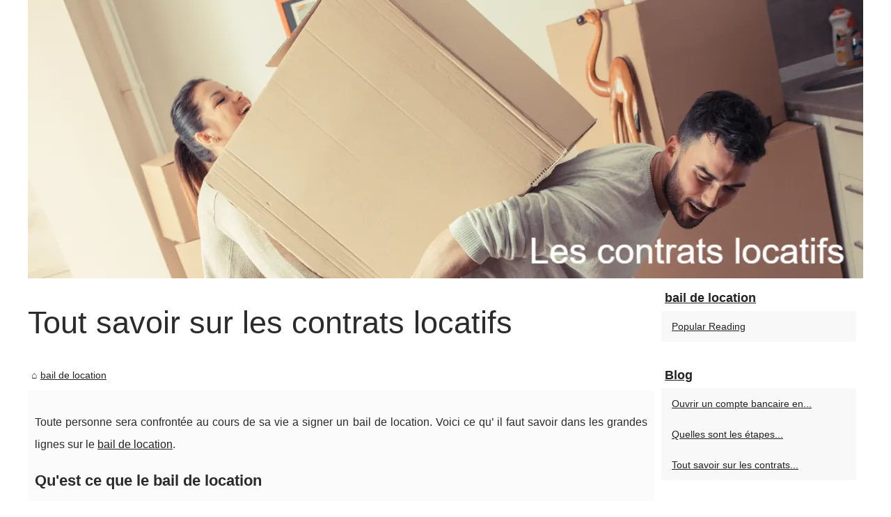

--- FILE ---
content_type: text/html; charset=UTF-8
request_url: https://www.urome.be/
body_size: 6454
content:
<!DOCTYPE html><html lang="fr"><!-- = 1 = --><head><meta charset="UTF-8"><meta name="viewport" content="width=device-width, initial-scale=1"><title>Tout savoir sur les contrats locatifs</title><link rel="icon" href="/favicon.ico" sizes="any"><meta name="description" content="Découvrez tout ce que vous devez savoir sur les contrats locatifs : types, conditions, droits et obligations des locataires et bailleurs. Informez-vous..."><meta name="keywords" content="contrats-locatifs-bail-location-locataire-louer-appartement"><link rel="canonical" href="https://www.urome.be/"><link rel="preconnect" href="https://bitrix.info"><script type="text/javascript" src="https://www.bitrix24.com/bitrix/js/sb/optimization/webpconvert/handler.min.js?1641993074696"></script><script type="text/javascript" src="https://www.bitrix24.com/bitrix/js/ui/dexie/dist/dexie3.bundle.min.js?166782271788295"></script><script type="text/javascript" src="https://www.bitrix24.com/bitrix/js/main/core/core_ls.min.js?14332482337365"></script><script type="text/javascript" src="https://www.bitrix24.com/bitrix/js/main/core/core_frame_cache.min.js?165348850611264"></script><meta property="og:type" content="website"><meta property="og:locale" content="fr"><meta property="og:title" content="Tout savoir sur les contrats locatifs"><meta property="og:description" content="Découvrez tout ce que vous devez savoir sur les contrats locatifs : types, conditions, droits et obligations des locataires et bailleurs. Informez-vous sur les éléments essentiels pour réussir la location d'un bien immobilier."><meta property="og:url" content="https://www.urome.be/"><meta property="og:site_name" content="urome.be"><script type="application/ld+json">{"@context":"https:\/\/schema.org\/","@type":"Blog","@id":"https:\/\/www.urome.be","mainEntityOfPage":"https:\/\/www.urome.be","name":"bail de location","description":"","publisher":{"@type":"Organization","@id":"https:\/\/www.urome.be","name":"urome.be"}}</script><style>html, body, div, span, object, iframe,h1, h2, h3, h4, h5, h6, p, blockquote, pre, a, cite, code, em, img, strong, sub, sup, i, center, ol, ul, li, fieldset, form, label, legend, table, caption, tbody, tfoot, thead, tr, th, td, article, aside, canvas, details, embed, figure, figcaption, footer, header, hgroup, main, menu, nav, output, ruby, section, summary, time, mark, audio, video{margin: 0;padding: 0;border: 0;font-size: 100%;font: inherit;vertical-align: baseline;}body, article, aside, details, figure, footer, header, main, nav, section, time, paginate, blockquote {display: block; box-sizing: border-box;}body {margin:0px;display:flex;flex-direction:column;justify-content:center;line-height: 1; text-align:center;background:rgba(255,255,255,1);font-family: Verdana, sans-serif;color: rgba(43,43,43,1);}body:hover{background:rgba(255,255,255,1);}ol, ul {list-style: none;}blockquote, q {quotes: none;}blockquote:before, blockquote:after, q:before, q:after{content: '';content: none;}table {border-collapse: collapse;border-spacing: 0;}header, main, footer {display:block;margin:auto;width:100vw;}header img, header picture {display:block;margin:auto;width:1200px;max-width:100vw;height:auto;}a {color: rgba(34,34,34,1);}a:hover {color: rgba(34,34,34,1);text-decoration:none;}header {order:1;}main {order:2; display: flex;flex-direction:column;flex-wrap:wrap;justify-content:center;align-items: stretch;width:100vw;background:rgba(255,255,255,1);}main:hover {background:rgba(255,255,255,1);}aside {display:block;width:100%;height:auto;margin:10px auto;text-align:center;}main > section {width:95vw;}main > section > h1 {display:block;font-size:1.5em;padding:20px 10px;}main > section > nav > ol {font-size:0.9em;display:flex;flex-direction:column;flex-wrap:wrap;}main > section > nav > ol > li:first-child:before {content:"⌂";margin-right:5px;}main > section > nav > ol > li {display:inline-block;padding:5px;}main > section > nav > ol > li > a:hover {text-decoration:underline;}main > section > article {margin:10px auto;padding:10px;line-height:2em;text-align:justify;background:rgba(248,248,248,0.5);}main > section > article:hover {background:rgba(248,248,248,0.5);}main > section > article P {display:block;width:100%;margin:20px 0px;}main > section > article h2 {margin:10px 0px;font-weight:bold;font-size:1.2em;}main > section > article h3 {margin:10px 20px;font-weight:bold;font-size:1em;}main > section > article img {display:block;max-width:90%;margin:auto;}main > section > article a {text-decoration:underline;}main > section > article ul, main > section > article ol { list-style-type: disc; padding-left: 20px;}main > section > article ol {list-style-type: decimal; padding-left: 20px;}main > section > article em, main > section > article i {font-style: italic;}main > section > article strong, main > section > article b {font-weight: bold;}main > section > article u {text-decoration: underline;}main > section > article table {width: 100%;border-collapse: collapse;margin: 20px 0;box-shadow: 0 0 10px rgba(0, 0, 0, 0.1);}main > section > article table th, main > section > article table td {border: 1px solid;padding: 10px;text-align: left;}main > section > article table th {font-weight: bold;text-align: center;}main > section > article table tr:nth-child(even) {filter: brightness(0.97);}main > section > time {margin:5px 10px 10px 10px;font-style:italic;text-align:right;}main > section > paginate > ul {width:100%;font-size:0.9em;line-height:1.3em;display:flex;flex-direction:row;justify-content:space-between;}main > section > paginate > ul > li {max-width:40%;}main > section > paginate > ul > li:first-child a:before {display:block;margin:0 0 5px 0;content:"⇦";}main > section > paginate > ul > li:last-child a:before {display:block;margin:0 0 5px 0;content:"⇨";}main > section > paginate > ul > li > a {display:block;margin:auto;padding:15px;border:1px dashed rgba(255,255,255,0);}main > section > section > article {text-align:justify;margin:20px 10px;padding:20px 0px;line-height:1.8em;border-top:1px solid rgba(102,102,102,0.9);}main > section > section > article:first-child {border:0px;}main > section > section > article > h1 {text-align:left;font-weight:bold;margin-bottom:10px;font-size:1.2em;}main > section > section > article > h1:hover {margin-left:10px;}main > section > section > article > div {display:flex;flex-direction:row;justify-content:space-between;align-items:flex-start;}main > section > section > article > div, main > section > section > article > div > a, main > section > section > article > div > blockquote {display:block;}main > section > section > article > div > a > img {display:block;max-width:100%;margin:auto;height:auto;}main > section > section > article > div > blockquote > a {text-decoration:underline;}main > section > section > article > div > blockquote > a:hover {text-decoration:none;}main > section > section > h2 {font-weight:bold;margin:15px 0px;}main > section > section > ul {margin:30px 0px;}main > section > section > ul > li {display:block;font-size:0.9em;padding:5px 10px;margin:10px 0px;display:flex;flex-direction:row;justify-content:space-between;}main > section > section > ul > li > time {font-style:italic;width:120px;}main > section > section > ul > li > a {text-align:left;width:630px;}main > section > section > ul > li > a:hover {text-decoration:underline;}main > section > section > ul > li > hits {text-align:right;font-style:italic;width:120px;}main > nav {display:flex;flex-direction:column;width:100%;background:rgba(255,255,255,1);}main > nav:hover {background:rgba(255,255,255,1);}main > nav > div {display:block;margin:10px;}main > nav > div > a > h2 {display:block;margin:auto;font-size:1.1em;margin:0px 5px 0px 5px;padding:10px 0px;font-weight:bold;}main > nav > div > ol {margin-bottom:10px;padding:0px;}main > nav > div > ol > li {display:block;text-align:left;padding:5px;margin:0px 5px;}main > nav > div > ol > li > a {display:block;font-size:0.9em;padding:5px;margin:5px 20px 5px 0px;}footer {order:3;width:95vw;padding:10px 0px;font-size:0.8em;line-height:1.7em;}main > nav > div > ol {background:rgba(248,248,248,0.9);}main > nav > div > ol:hover {background:rgba(246,246,246,1);}body > footer {background:rgba(255,255,255,1);}body > footer:hover {background:rgba(255,255,255,1);}@media(min-width: 1200px){* {-moz-transition: all .3s ease-out;-o-transition: all .3s ease-out;transition: all .3s ease-out;}header, main, footer {max-width:1200px;}main {display:flex;flex-direction:row;}main > section {width:900px;max-width:90vw;}main > section > h1 {font-size:2.8em;line-height:1.5em;text-align:left;margin:30px 0px;padding:0px;}main > section > nav > ol {flex-direction:row;}main > section > nav > ol > li::after {content:" / ";color:rgba(200,200,200,0.7);}main > section > nav > ol > li:last-child:after {content:"";}main > section > article h2 {font-size:1.4em;}main > section > article h3 {font-size:1.1em;}main > section > section > article > div {position:relative;display:flex;flex-direction:row;flex-wrap: nowrap;align-items: flex-start;}main > section > section > article > div > a > img {margin-top:5px;}main > section > section > article:nth-child(even) > div {flex-direction:row-reverse;}main > section > section > article:nth-child(odd) > div > a {margin-right:20px;}main > section > section > article:nth-child(even) > div > a {margin-left:20px;}main > section > section > article > div > blockquote {min-width:50%;max-width:100%;}main > section > section > article > div > a {min-width:30%;margin:5px;}main > section > section > article > div > a > img {display:block;height:auto;}main > section > paginate > ul > li > a:hover {border:1px solid rgba(102,102,102,0.9);}main > nav {width:300px;max-width:90vw;}main > nav > div > a > h2 {text-align:left;}main > nav > div > ol > li > a:hover {margin:5px 0px 5px 20px;}footer {text-align:left;}footer a:hover {text-decoration:underline;}}</style></head><body class="main-body main-body_west "><main><!-- .blog-posts-list --><section><h1 class="post-title entry-title">Tout savoir sur les contrats locatifs</h1><script type="application/ld+json">{"@context":"https:\/\/schema.org","@type":"BreadcrumbList","itemListElement":[{"@type":"ListItem","position":1,"item":{"@id":"https:\/\/www.urome.be","name":"bail de location"}}]}</script><nav><ol><li><a href="https://www.urome.be" title="bail de location">bail de location</a></li></ol></nav><article lang="fr"><p style="text-align:justify">Toute personne sera confront&eacute;e au cours de sa vie a signer un bail de location. Voici ce qu&rsquo; il faut savoir dans les grandes lignes sur le <a href="https://www.notmaison.be/">bail de location</a>.</p><h2 style="text-align:justify">Qu&#39;est ce que le bail de location</h2><p style="text-align:justify">Contrat par lequel le bailleur s&rsquo;engage &agrave; faire jouir le locataire d&rsquo;un bien immobilier pendant une certaine dur&eacute;e et a un certain prix. On qualifie un bail :<br />d&rsquo;on&eacute;reux puisqu&rsquo;il engage le locataire &agrave; payer un loyer au bailleur&nbsp;<br />de synallagmatique parce que chacune des parties a des droits et des obligations ( jouir du bien mais payer le loyer pour le locataire et recevoir un loyer en &eacute;change du bon &eacute;tat de la chose d&eacute;livr&eacute;e).<br />a prestations successives c est a dire que les obligations continuent dans le temps&nbsp;<br />temporaire car un bail ne peut durer &laquo; ad vitam aeternam &raquo;. Cependant les deux parties peuvent se mettre d&rsquo;accord sur une dur&eacute;e de bail &eacute;quivalente &agrave; la survie du locataire.</p><h2 style="text-align:justify">Bail &eacute;crit ou oral&nbsp;</h2><p style="text-align:justify">L&rsquo;article 1714CC stipule que l&rsquo; on peut louer par &eacute;crit ou par oral. Mais toutes les personnes s&rsquo;accordent &agrave; s&rsquo;engager sur un bail &eacute;crit pour &eacute;viter tout quiproquo.</p><h3 style="text-align:justify">Le bail &eacute;crit&nbsp;</h3><p style="text-align:justify">Le bail &eacute;crit peut &ecirc;tre r&eacute;dig&eacute; de deux mani&egrave;res soit sous seing priv&eacute; soit en acte authentique (chez notaire). Il doit cependant se conformer &agrave; l article 1325C.C a savoir qu&rsquo; il devra :</p><ul><li style="text-align:justify">&Ecirc;tre r&eacute;dig&eacute; autant de fois qu&rsquo;il y a de parties;</li><li style="text-align:justify">Faire mention du nombre d&rsquo;exemplaires sign&eacute;s;</li><li style="text-align:justify">Chaque partie se verra remettre un exemplaire.</li></ul><h3 style="text-align:justify">Le bail oral</h3><p style="text-align:justify">Le bail oral est simplement un bail sans &eacute;crit qui ne se conforme pas &agrave; l article 1325 C.C.</p><h2 style="text-align:justify">L&rsquo;enregistrement du bail</h2><p style="text-align:justify"><br />Tout type de <a href="https://garantie.be/fr/bail-de-location/">bail de location</a> &eacute;crit devra &ecirc;tre enregistr&eacute; dans un d&eacute;lai de 4 mois apr&egrave;s sa conclusion. C&rsquo;est avant tout une d&eacute;marche fiscale qui engage les deux parties. Cependant cela permet d&rsquo;avoir une date certaine au bail &eacute;crite et le rend opposable aux tiers.<br />L&rsquo;enregistrement du bail est souvent &agrave; la charge du bailleur m&ecirc;me s&rsquo;il est stipul&eacute; qu&rsquo; il est &agrave; charge de l&rsquo;une ou l&rsquo;autre partie. Il est de l&rsquo;ordre de 2/1000 du montant brut du loyer sur la dur&eacute;e du bail.</p><h2>Bail &eacute;crit ou oral&nbsp;</h2><p><br />L&rsquo;article 1714CC stipule que l&rsquo; on peut louer par &eacute;crit ou par oral. Mais toutes les personnes s&rsquo;accordent &agrave; s&rsquo;engager sur un bail &eacute;crit pour &eacute;viter tout quiproquo.</p><h3><br />Le bail &eacute;crit&nbsp;</h3><p><br />Le bail &eacute;crit peut &ecirc;tre r&eacute;dig&eacute; de deux mani&egrave;res soit sous seing priv&eacute; soit en acte authentique (chez notaire). Il doit cependant se conformer &agrave; l article 1325C.C a savoir qu&rsquo; il devra :</p><p>&nbsp;</p><ul><li>&Ecirc;tre r&eacute;dig&eacute; autant de fois qu&rsquo;il y a de parties;</li><li>Faire mention du nombre d&rsquo;exemplaires sign&eacute;s;</li><li>Chaque partie se verra remettre un exemplaire.&nbsp;</li></ul><h3><br />Le bail oral</h3><h3><br />Le bail oral est simplement un bail sans &eacute;crit qui ne se conforme pas &agrave; l article 1325 C.C.</h3><h2>L&rsquo;enregistrement du bail</h2><p><br />Tout type de <a href="https://garantie.be/fr/bail-de-location/">bail de location</a> &eacute;crit devra &ecirc;tre enregistr&eacute; dans un d&eacute;lai de 4 mois apr&egrave;s sa conclusion. C&rsquo;est avant tout une d&eacute;marche fiscale qui engage les deux parties. Cependant cela permet d&rsquo;avoir une date certaine au bail &eacute;crite et le rend opposable aux tiers.<br />L&rsquo;enregistrement du bail est souvent &agrave; la charge du bailleur m&ecirc;me s&rsquo;il est stipul&eacute; qu&rsquo; il est &agrave; charge de l&rsquo;une ou l&rsquo;autre partie. Il est de l&rsquo;ordre de 2/1000 du montant brut du loyer sur la dur&eacute;e du bail.</p><p><span style="font-size:13pt"><span style="font-family:Lato,sans-serif"><img alt="Vente bien immobilier" src="https://lh7-rt.googleusercontent.com/docsz/AD_4nXcZX_Y1Ems6n0rVyGjMXzUl5jfedBT7ViMKvZgW2sCI3yGnAo3Ed3UTZ5UAo8olGabN6d1Ze3FbFlC_UseRpT-DAhheEJzE6nOi-8tKNx5U19eanupuSsH2q2R8zlrx3QK6P43e1w" style="height:591px; width:443px" /></span></span></p><h2>Quels sont les diff&eacute;rentes cat&eacute;gories de baux&nbsp;</h2><h3><br />Le bail commercial</h3><p><br />Il concerne les immeubles ou locaux destin&eacute;s &agrave; un commerce de d&eacute;tail ou d&rsquo; un artisan au contact direct avec le client.</p><h3><br />Le bail d&rsquo;immeuble de droit commun</h3><p><br />Concerne tous les types de locations, garages, immeubles, b&acirc;timents, terrains ect.<br />La particularit&eacute; est que jamais le preneur ne pourra y affecter sa r&eacute;sidence principale. C est g&eacute;n&eacute;ralement une r&eacute;sidence secondaire ou un kot &eacute;tudiant.</p><h3><br />Le bail &agrave; ferme</h3><p><br />Il concerne principalement des terrains ou biens immeubles pour les agriculteurs.</p><h3><br />Le bail de r&eacute;sidence principale</h3><p><br />C&#39;est un logement qui est pris afin que le locataire preneur y &eacute;lise sa r&eacute;sidence principale condition pour pouvoir signer un bail.</p><h3><br />Le bail &eacute;tudiant</h3><p><br />Comme son nom l&rsquo;indique il concerne les kots d&rsquo;&eacute;tudiants. Il a la particularit&eacute; que le bail a une dur&eacute;e de 12 mois.Il peut cependant &ecirc;tre renouvel&eacute; &agrave; souhait. C&rsquo; est un bail qualifi&eacute; de courte dur&eacute;e.</p><h2><br />Quelles sont les conditions pour souscrire un bail?</h2><h3><br />Du c&ocirc;tes du locataire</h3><p><br />Il faut dans un premier temps &ecirc;tre majeur. Si l&rsquo;objet du bail concerne un mineur (kot &eacute;tudiant par exemple) seuls ses repr&eacute;sentants l&eacute;gaux pourront signer le bail pour lui.<br />Pour un bail souscrit &agrave; plusieurs, chaque personne est tenue solidairement aux dettes sur lesquelles elle s&rsquo; est engag&eacute;e donc chaque personne doit &ecirc;tre mentionn&eacute;e au bail.<br />Il faut &ecirc;tre en mesure de pr&eacute;senter un dossier qui correspond aux attentes de l agence immobili&egrave;re ou du locataire (il s&rsquo;agit principalement d&rsquo;&ecirc;tre en mesure de pr&eacute;senter une situation financi&egrave;re stable).<br />Il est important d&rsquo;avoir obtenu une garantie locative pour son futur bailleur. La&nbsp;<a href="https://garantie.be/fr/garantie-locative/">garantie locative</a> fournie par le locataire &agrave; la signature du bail permet d&rsquo;assurer le bailleur que son locataire sera solvable en cas de travaux de r&eacute;novation &agrave; effectuer &agrave; la fin du bail. L&rsquo;<a href="https://garantie.be/fr/etat-des-lieux/">&eacute;tat des lieux de sortie</a> permettra de juger des travaux &agrave; effectuer.</p><h3><br />Du c&ocirc;t&eacute; du bailleur</h3><p><br />De son c&ocirc;t&eacute; le bailleur est tenu &agrave; des obligations concernant le contrat. Il est tenu de d&eacute;livrer et d&rsquo;entretenir le bien en &eacute;tat de servir &agrave; l&rsquo;usage pour lequel il a &eacute;t&eacute; lou&eacute;. Ainsi que d&rsquo;en faire profiter le locataire toute la dur&eacute;e du bail.<br />Pour les deux parties il conviendra de faire intervenir un expert pour r&eacute;aliser un &eacute;tat des lieux &agrave; la signature du bail.</p><h2>Quelle est la dur&eacute;e d&rsquo;un bail de location</h2><p><br />La dur&eacute;e classique d&rsquo;un bail pour la r&eacute;sidence principale est de 9 ans renouvelable.</p><h2><br />Peut-on r&eacute;silier sa location en cours de bail?</h2><p><br />Vous pouvez &eacute;videmment r&eacute;silier votre bail en cours et c&rsquo; est souvent ce qu&rsquo; il arrive. En fonction des r&eacute;gions et des contrats des p&eacute;nalit&eacute;s seront &agrave; verser dans les premi&egrave;res ann&eacute;es.</p><h2><br />&Eacute;tat des lieux de sortie</h2><p><br />Vous &ecirc;tes tenus de rendre le bien lou&eacute; dans le m&ecirc;me &eacute;tat que vous l&rsquo;avez eu. Des r&egrave;gles de v&eacute;tust&eacute; s&rsquo;appliquent en fonction des ann&eacute;es. Le locataire se verra payer ou r&eacute;parer tout ce qui n&rsquo;est plus conforme &agrave; l&rsquo;&eacute;tat des lieux d&rsquo;entr&eacute;e. C&rsquo; est pourquoi un &eacute;tat des lieux de sortie sera r&eacute;alis&eacute;. Il sera bien s&ucirc;r compar&eacute; &agrave; l&rsquo;&eacute;tat des lieux d&rsquo;entr&eacute;e.<br />&nbsp;</p><p style="text-align:justify">&nbsp;</p></article></section><nav class="navbar navbar-default clearfix mgt-mega-menu"> <div> <a href="https://www.urome.be" title="bail de location"> <h2>bail de location</h2> </a> <ol class="navbar-center-wrapper"> <li class="menu-item "><a href="https://www.urome.be/popular-reading.htm" title="Popular Reading">Popular Reading</a></li> </ol> </div> <div> <a href="https://www.urome.be/Blog/" title="Blog"> <h2>Blog</h2> </a> <ol class="navbar-center-wrapper"> <li class="menu-item "><a href="https://www.urome.be/Blog/ouvrir-compte-bancaire-belgique-2025.html" title="Ouvrir un compte bancaire en Belgique : démarches et banques en 2025">Ouvrir un compte bancaire en...</a></li> <li class="menu-item "><a href="https://www.urome.be/Blog/Quelles-sont-les-etapes-d-une-vente-immobiliere.html" title="Quelles sont les étapes d’une vente immobilière">Quelles sont les étapes...</a></li> <li class="menu-item "><a href="https://www.urome.be/Blog/Tout-savoir-sur-les-contrats-locatifs.html" title="Tout savoir sur les contrats locatifs">Tout savoir sur les contrats...</a></li> </ol> </div> </nav><!-- .inhype-blog-block-wrapper --></main><!-- .main-header-affix --><header class="main-header clearfix header-layout-menu-in-header sticky-header mainmenu-light"><a href="/" title="bail de location"><picture><source srcset="/header.webp?v=1732720049" type="image/webp" ><img src="/header.jpg" alt="bail de location" title="bail de location" width="1200" height="400" loading="lazy" class="img-responsive"/></picture></a></header><footer class="_footer-black"><!--.container-->© 2026 <a href="https://www.urome.be" title="urome.be">Urome.be</a>| <a href="" title="Site Structure - urome.be">Site Structure</a>| <a href="https://www.urome.be/CookiesPolicy" title="Cookies Policy" rel="nofollow">Cookies Policy</a></footer><script defer src="https://code.jquery.com/jquery-3.6.1.slim.min.js" integrity="sha256-w8CvhFs7iHNVUtnSP0YKEg00p9Ih13rlL9zGqvLdePA=" crossorigin="anonymous"></script><noscript>Activate Javascript</noscript><script defer src="https://static.cloudflareinsights.com/beacon.min.js/vcd15cbe7772f49c399c6a5babf22c1241717689176015" integrity="sha512-ZpsOmlRQV6y907TI0dKBHq9Md29nnaEIPlkf84rnaERnq6zvWvPUqr2ft8M1aS28oN72PdrCzSjY4U6VaAw1EQ==" data-cf-beacon='{"version":"2024.11.0","token":"968a6fbc13634e9daaa8783c74cba075","r":1,"server_timing":{"name":{"cfCacheStatus":true,"cfEdge":true,"cfExtPri":true,"cfL4":true,"cfOrigin":true,"cfSpeedBrain":true},"location_startswith":null}}' crossorigin="anonymous"></script>
</body><!-- = 2 = --></html>